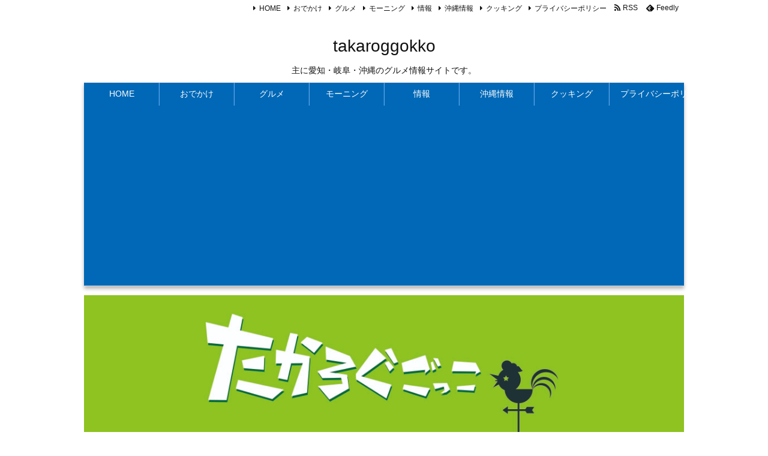

--- FILE ---
content_type: text/html; charset=utf-8
request_url: https://www.google.com/recaptcha/api2/aframe
body_size: 268
content:
<!DOCTYPE HTML><html><head><meta http-equiv="content-type" content="text/html; charset=UTF-8"></head><body><script nonce="iFenp577zsxDf3VGKJPBAg">/** Anti-fraud and anti-abuse applications only. See google.com/recaptcha */ try{var clients={'sodar':'https://pagead2.googlesyndication.com/pagead/sodar?'};window.addEventListener("message",function(a){try{if(a.source===window.parent){var b=JSON.parse(a.data);var c=clients[b['id']];if(c){var d=document.createElement('img');d.src=c+b['params']+'&rc='+(localStorage.getItem("rc::a")?sessionStorage.getItem("rc::b"):"");window.document.body.appendChild(d);sessionStorage.setItem("rc::e",parseInt(sessionStorage.getItem("rc::e")||0)+1);localStorage.setItem("rc::h",'1769001610926');}}}catch(b){}});window.parent.postMessage("_grecaptcha_ready", "*");}catch(b){}</script></body></html>

--- FILE ---
content_type: application/javascript
request_url: https://takarog.com/wp-content/themes/luxeritas/js/luxe.async.min.js?v=1612016662
body_size: 167
content:
(function(d){var n=d.createElement('link');n.async=true;n.defer=true;n.rel='stylesheet';n.href='//takarog.com/wp-content/themes/luxeritas/style.async.min.css?v=1612016662';if(d.getElementsByTagName('head')[0]!==null){d.getElementsByTagName('head')[0].appendChild(n);}})(document);